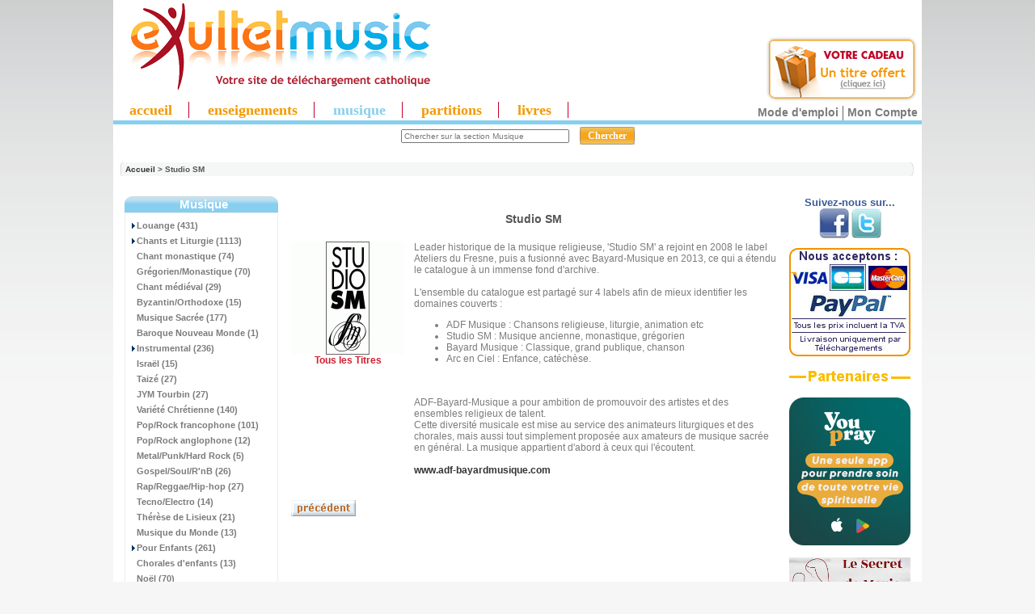

--- FILE ---
content_type: text/html
request_url: https://www.exultet.net/eshop/index.php?main_page=record_label_about&record_label_about_id=55
body_size: 40888
content:
<!DOCTYPE html PUBLIC "-//W3C//DTD XHTML 1.0 Transitional//EN" "https://www.w3.org/TR/xhtml1/DTD/xhtml1-transitional.dtd">
<html xmlns="https://www.w3.org/1999/xhtml" dir="ltr" lang="fr">
<head>
<!-- Mimic Internet Explorer 7 // fait bugger le player HTML5, et n'améliore pas l'affichage sur Microsoft Edge
  <meta http-equiv="X-UA-Compatible" content="IE=EmulateIE7">
 -->
 <!--[if IE]>
<meta http-equiv="X-UA-Compatible" content="IE=10" />
<![endif]-->

<meta http-equiv="Content-Type" content="text/html; charset=iso-8859-1" />

<title>Studio SM : Téléchargement de MP3 chrétiens,  - enseignements, conférences, musiques</title>



<script language="JavaScript">
<!--
//if (top != self) top.document.title = document.title;
self.name="sitecom";
if (top!=self) {
  top.location = self.location;
}
//-->
</script>


<meta name="keywords" content="eXultet Partenaires christianisme, spiritualité, religion catholique, louange, musique chrétienne, téléchargement musique chrétienne Studio SM" />
<meta name="description" content="Téléchargement de MP3 chrétiens : Studio SM - eXultet Partenaires christianisme, spiritualité, religion catholique, louange, musique chrétienne, téléchargement musique chrétienne" />
<meta http-equiv="imagetoolbar" content="no" />
<meta name="authors" content="eXultet.net" />
<meta name="generator" content="shopping cart program by Zen Cart&trade;, https://www.zen-cart.com" />

<base href="https://www.exultet.net/eshop/" />


<link rel="stylesheet" type="text/css" href="includes/templates/brushed steel/css/stylesheet.css?v=1767394405" /><link rel="stylesheet" type="text/css" href="includes/templates/brushed steel/css/stylesheet_betterCategories.css?v=1767394405" /><link rel="stylesheet" type="text/css" href="includes/templates/brushed steel/css/stylesheet_categories_menu.css?v=1767394405" /><link rel="stylesheet" type="text/css" href="includes/templates/brushed steel/css/stylesheet_news.css?v=1767394405" /><link rel="stylesheet" type="text/css" href="includes/templates/brushed steel/css/stylesheet_news_sidebox_scroller.css?v=1767394405" /><link rel="stylesheet" type="text/css" href="includes/templates/brushed steel/css/stylesheet_zentagcloud.css?v=1767394405" /><link rel="stylesheet" type="text/css" media="print" href="includes/templates/brushed steel/css/print_brushed steel.css" /><link rel="alternate" type="application/rss+xml" title="eXultet (tout)" href="https://www.exultet.net/eshop/rssexultet.php"><link rel="alternate" type="application/rss+xml" title="eXultet-Audio" href="https://www.exultet.net/eshop/rssexultetaudio.php"><link rel="alternate" type="application/rss+xml" title="eXultet-Musique" href="https://www.exultet.net/eshop/rssexultetmusic.php"><link rel="stylesheet" type="text/css" href="includes/templates/brushed steel/css/carousel_mus.css" />
<script type="text/javascript" src="includes/templates/brushed steel/jscript/mootools.js"></script>
<script type="text/javascript" src="includes/templates/brushed steel/jscript/icarousel.js"></script>

<script src="https://www.google-analytics.com/urchin.js" type="text/javascript">
</script>




<!-- Affichage du panier (haud droite des pages) -->
<link rel="stylesheet" type="text/css" href="balloontip.css" />
<script type="text/javascript" src="balloontip.js">
/***********************************************
* Rich HTML Balloon Tooltip- © Dynamic Drive DHTML code library (www.dynamicdrive.com)
* This notice MUST stay intact for legal use
* Visit Dynamic Drive at http://www.dynamicdrive.com/ for full source code
***********************************************/
</script>

<!-- Menü hier -->
<style type="text/css">
#ddimagetabs{ width:100%px; height:23px; border-bottom:5px solid #87cff0; text-align:left; padding-top:5px; }
#ddimagetabs a { text-decoration: none; font: bold 18px Trebuchet MS; /*tab font */ color:#F39900; width: 100px; /*width of tab image */ height: 15px; /*height of tab image */ border-right : 1px solid #c1002b; display: inline; margin-bottom:5px; text-align: left; padding:0px 20px 0px 20px; }
span.borderMenu { border-right:1px solid #D01E2F; height:10px; }
#ddimagetabs a:hover { color: #555555; color:#D01E2F; text-decoration: underline; }
#tabcontentcontainer { width:100%; height:1px; left:5px; }
.tabcontent { display:none; /* muss initiell so stehen, wird nacher vom javascript gewechselt */ font: bold 13px Arial; /*tab font */ color: #555555; /*font color */ color:#FAA61A; text-align: left; align: left; valign: bottom; left:5px; }
</style>


<script type="text/javascript">

/***********************************************
 * Ultimate Fade-In Slideshow (v1.5): © Dynamic Drive (http://www.dynamicdrive.com)
 * This notice MUST stay intact for legal use
 * Visit http://www.dynamicdrive.com/ for this script and 100s more.
 ***********************************************/

var fadeimagesL=new Array()fadeimagesL[0]=["images/banners/0526.jpg","index.php?main_page=product_music_info&products_id=7595&banclick=526","_self","Ecouter les extraits"]fadeimagesL[1]=["images/banners/0519.jpg","index.php?main_page=product_music_info&products_id=7101&banclick=519","_self","Ecouter les extraits"]fadeimagesL[2]=["images/banners/0517.jpg","index.php?main_page=product_music_info&products_id=6761&banclick=517","_self","Ecouter les extraits"]fadeimagesL[3]=["images/banners/0497.jpg","index.php?main_page=product_music_info&products_id=5694&banclick=497","_self","Ecouter les extraits"]var fadeimagesR=new Array()fadeimagesR[0]=["images/banners/0524.jpg","index.php?main_page=product_music_info&products_id=7590&banclick=524","_self","Ecouter les extraits"]fadeimagesR[1]=["images/banners/0501.jpg","index.php?main_page=product_music_info&products_id=6546&banclick=501","_self","Ecouter les extraits"]fadeimagesR[2]=["images/banners/0460.jpg","index.php?main_page=product_music_info&products_id=4053&banclick=460","_self","Ecouter les extraits"]fadeimagesR[3]=["images/banners/0454.jpg","index.php?main_page=index&cPath=50_434_487&banclick=454","_self","Ecouter l'extrait"]fadeimagesR[4]=["images/banners/0407.jpg","index.php?main_page=product_music_info&products_id=4481&banclick=407","_self","Ecouter les extraits"]var fadeimagesA=new Array()var fadeimagesB=new Array()var fadeimagesC=new Array()var fadeimagesD=new Array()var fadeimagesV=new Array()
</script>
<script type="text/javascript" src="./includes/templates/brushed steel/jscript/vitrines_javascript.js"></script>

         <link rel="stylesheet" type="text/css" href="./players/soundmanager/css/inlineplayer.css" />
         <link rel="stylesheet" type="text/css" href="./players/soundmanager/css/flashblock.css" />
         <script type="text/javascript" src="./players/soundmanager/script/soundmanager2-nodebug-jsmin.js"></script>
         <script type="text/javascript" src="./players/soundmanager/script/inlineplayer.js"></script>
<!-- fin player -->


</head>
<body id="recordlabelabout">
<div id="englobe">
   <script type="text/javascript" src="swfobject.js"></script>


    <table class="backheader" border="0" cellspacing="0" cellpadding="0">

          <tr><!-- All HEADER_ definitions in the columns below are defined in includes/languages/english.php //-->


  <!--         <td valign="middle">
            </td> -->

            <td>
            <td align="left">
            					 <a href="https://www.exultet.net" title="eXultet.net"><img src="exultet_music.gif" border="0" title="eXultet.net : louange, musique chrï¿½tienne,enseignements bibliques" alt="eXultet.net : louange, musique chrï¿½tienne,enseignements bibliques" style="margin-bottom:0px;"/><br /></a>
             	            </td>
            <td>
            <td align="left">
            <!-- <a href="https://exultet.net"><IMG SRC="https://exultet.net/slogan.gif" BORDER="0"></a> -->
            </td>

            <td>
            </td>
            <td>
            </td>
            <td>
               <table border="0" cellpadding="2" align="center" width="100">
                  <tr><td>  <!-- table to align right and create a margin around banner -->
                  <script type="text/javascript">
																		  if (fadeimagesD.length > 0) {
                       //new fadeshow(fadeimagesD, 245, 110, 0, 3000, 1)
																				}
                   </script>
                   <!-- <a href="https://www.exultet.net"><IMG SRC="exul7nn.gif" BORDER="0"></a> -->
                  </td></tr>
               </table>
            </td>


         <td align="right" valign="top" width="200">
              <div id="balloon1" class="balloonstyle"><table border="0" width="100%" cellspacing="0" cellpadding="2">
  <tr class="infoBoxHeading">
    <td class="infoBoxHeading"><b>Mon panier</b></td>
  </tr>
</table>
<table border="0" width="100%" cellspacing="0" cellpadding="2">
  <tr>
    <td class="infoBoxContent">&nbsp;</td>
  </tr>
</table>
</div>
            </td>



            </tr>

        <table border="0" width="100%" cellspacing="0" cellpadding="0" class="header">
            <tr>
            <td align="center" valign="middle" height="0px" width="100%" style="text-align:left">
            <!-- Menue einfï¿½gen -->

<!-- alte Fassung
<div id="ddimagetabs" >
<a href="./index.php?main_page=index&cPath=66" onclick="expandcontent('sc1', this)">  Enseignement</a> <a href="./index.php?main_page=index&cPath=67" onclick="expandcontent('sc2', this)">  Evï¿½nement</a> <a href="http://www.exultet.net/eshop/index.php?main_page=index&cPath=69" onclick="expandcontent('sc3', this)">Livre Audio</a><a href="http://www.exultet.net/eshop/index.php?main_page=index&cPath=68" onclick="expandcontent('sc4', this)">Musique</a> <a href="http://www.exultet.net/eshop/index.php?main_page=index&cPath=70" onclick="expandcontent('sc5', this)">Vidï¿½o</a><a href="http://www.exultet.net/eshop/index.php?main_page=phpBBindex" onclick="expandcontent('sc6', this)">Sï¿½lections</a><a href="http://www.exultet.net/eshop/index.php?main_page=webcalindex" onclick="expandcontent('sc7', this)">Agenda</a>
</div>
-->
<div style="text-align:right; margin-top:-66px; margin-top:0px!ie; margin-bottom:-5px; margin-right:5px;">
<a href="index.php?main_page=free_products" title="essayer gratuitement">
<img src="essai_gratuit.png" alt="essayez gratuitement" style="border:none;"/>
</a>
</div>
<div id="ddimagetabs" >
<a href="./"  class="princ_link"    >accueil</a>
<a href="./index.php?main_page=index&cPath=66"  class="princ_link"  title="Audio : Conférences, Témoignages, Prières (en MP3)">enseignements</a>
<a href="./index.php?main_page=index&cPath=68"  class="princ_link" style="color:#87cff0;" title="Albums musicaux en MP3">musique</a>
<a href="./index.php?main_page=index&cPath=50"  class="princ_link"  title="Partitions musicales - Sheets Music (en PDF)">partitions</a>
<a href="./index.php?main_page=index&cPath=59"  class="princ_link"  title="Audio-Livres (MP3) ou e-books (PDF et ePUB)">livres</a>
</div>

<!--
<form name="listmenu0"><table align="center" border="0" cellspacing="0" cellpadding="0"><tr><td align="left" height="0px"><FONT size="+1"><B>Voir tous les ...</B></FONT>&nbsp;<select name="firstlevel"></select>&nbsp;</td><td height="0px"><select name="secondlevel"></select>&nbsp;</td><td height="0px"><select name="thirdlevel"></select>&nbsp;</td><td align=right height="0px"><input type="button" value="Afficher" onclick="goListGroup(document.listmenu0.firstlevel, document.listmenu0.secondlevel, document.listmenu0.thirdlevel)"></td></tr></table></form>'
-->


<!-- <form name="listmenu0"><span class="SelectMenu">Voir tous les ...</span>&nbsp;<select name="firstlevel"></select>&nbsp;<select name="secondlevel"></select>&nbsp;<select name="thirdlevel"></select>&nbsp;<input type="button" value="Afficher" onclick="goListGroup(document.listmenu0.firstlevel, document.listmenu0.secondlevel, document.listmenu0.thirdlevel)"></form>-->

<script language="JavaScript" type="text/JavaScript">
<!--
//initListGroup('chainedmenu', document.listmenu0.firstlevel, document.listmenu0.secondlevel, document.listmenu0.thirdlevel);
//-->
</script>

<!-- <br style="clear:left" /> -->


            </td>

           </tr>
           <tr>
            <td align="center" valign="center" width="17%"><div><div id="search" align="center"><form name="quick_find" action="https://www.exultet.net/eshop/index.php?main_page=advanced_search_result" method="get"><input type="hidden" name="main_page" value="advanced_search_result" /><input type="hidden" name="search_in_description" value="1" /><input type="hidden" name="categories_id" value="68" /><input type="hidden" name="inc_subcat" value="1" /><input type="text" name="keyword" value="Chercher sur la section Musique" size="6" maxlength="30" class="saisie_search"  title="Vous pouvez taper ici le nom d'un Orateur, une partie d'un Titre, une Référence, un mot clef comme 'Pardon', etc..." onFocus="javascript:this.value=''" />&nbsp;<input type="submit" value="Chercher" class="btn_search"/></form><div class="lien_connexe"><a href="https://www.exultet.net/eshop/index.php?main_page=faq&amp;zenid=c8e799167c1b58ca37c5cef3103899fe" title="Comment utiliser les services de ce site ?" class="modemploi">Mode d'emploi</a><a href="https://www.exultet.net/eshop/index.php?main_page=account&amp;zenid=c8e799167c1b58ca37c5cef3103899fe" title="Mon compte">Mon Compte</a></div></div><div id="breadcrump_new"><a href="https://www.exultet.net/eshop/index.php?main_page=index&amp;zenid=c8e799167c1b58ca37c5cef3103899fe">Accueil</a>&nbsp;>&nbsp;Studio SM</div></div>
	
</td>

            <!-- <td align="right" width="6%"><div><a href="https://www.exultet.net/eshop/index.php?main_page=record_label_about&amp;record_label_about_id=55&amp;language=fr&amp;zenid=c8e799167c1b58ca37c5cef3103899fe"><img src="includes/languages/french/images/icon.gif" border="0" alt="French" title=" French " width="24" height="15" /></a>&nbsp;&nbsp;<a href="https://www.exultet.net/eshop/index.php?main_page=record_label_about&amp;record_label_about_id=55&amp;language=en&amp;zenid=c8e799167c1b58ca37c5cef3103899fe"><img src="includes/languages/english/images/icon.gif" border="0" alt="English" title=" English " width="24" height="15" /></a>&nbsp;&nbsp;<a href="https://www.exultet.net/eshop/index.php?main_page=record_label_about&amp;record_label_about_id=55&amp;language=de&amp;zenid=c8e799167c1b58ca37c5cef3103899fe"><img src="includes/languages/german/images/icon.gif" border="0" alt="German" title=" German " /></a>&nbsp;&nbsp;<a href="https://www.exultet.net/eshop/index.php?main_page=record_label_about&amp;record_label_about_id=55&amp;language=pl&amp;zenid=c8e799167c1b58ca37c5cef3103899fe"><img src="includes/languages/polish/images/icon.gif" border="0" alt="Polish" title=" Polish " /></a>&nbsp;&nbsp;<a href="https://www.exultet.net/eshop/index.php?main_page=record_label_about&amp;record_label_about_id=55&amp;language=es&amp;zenid=c8e799167c1b58ca37c5cef3103899fe"><img src="includes/languages/spanish/images/icon.gif" border="0" alt="Spanisch" title=" Spanisch " /></a>&nbsp;&nbsp;<a href="https://www.exultet.net/eshop/index.php?main_page=record_label_about&amp;record_label_about_id=55&amp;language=it&amp;zenid=c8e799167c1b58ca37c5cef3103899fe"><img src="includes/languages/italian/images/icon.gif" border="0" alt="Italian" title=" Italian " /></a>&nbsp;&nbsp;</div></div>
	
</td> -->

           </tr>
          <tr>
          <td align="left" valign="bottom" width="100%" colspan="3" height="0px"> <!-- war 23px mit Untermenue -->
<DIV id="tabcontentcontainer">

<div id="sc1" class="tabcontent">
</div>

<div id="sc2" class="tabcontent">
</div>

<div id="sc3" class="tabcontent">
</div>

<div id="sc4" class="tabcontent">
</div>

<div id="sc5" class="tabcontent">
</div>

<!--
<div id="sc6" class="tabcontent">
<a href="http://www.exultet.net/eshop/index.php?main_page=webcalindex">&nbsp; Mois actuel</a>   <a href="http://www.exultet.net/eshop/index.php?main_page=nextcalindex">&nbsp; Upcoming events</a>   <a href="http://www.exultet.net/eshop/index.php?main_page=searchcalindex">&nbsp; Rechercher lï¿½Agenda</a>
</div>
-->

<div id="sc6" class="tabcontent">
</div>


<div id="sc7" class="tabcontent">
</div>

</DIV>
          </td>
          </tr>
        </table>

       <!--  <table border="0" cellspacing="0" cellpadding="0" class="headerNavigation" width="100%">
          <tr>

            <td align="left" class="headerNavigation" width="55%">
              <a href="https://www.exultet.net/eshop/index.php?main_page=index&amp;zenid=c8e799167c1b58ca37c5cef3103899fe">&nbsp;Accueil</a></STRONG>&nbsp;-
              <a href="https://www.exultet.net/eshop/index.php?main_page=contact_us&amp;zenid=c8e799167c1b58ca37c5cef3103899fe" >Nous Contacter</a>&nbsp;-
              <a href="./index.php?main_page=legal_notice" >Mentions L&eacute;gales</a>&nbsp;-
              <a href="./index.php?main_page=record_companys_about&record_companys_about_id=5" >Qui sommes-nous?</a>
              </td>
              <td class="headerNavigation" align="middle" width="20%">
                            </td>
              <td align="right" class="headerNavigation" width="25%">
              <a href="https://www.exultet.net/eshop/index.php?main_page=account&amp;zenid=c8e799167c1b58ca37c5cef3103899fe">Mon Compte&nbsp;</a>
            </td>

            <td align="right" >
            </td>
          </tr>
        </table>-->

<table border="0" cellspacing="0" cellpadding="0" class="main_page">
  <tr>

 <td valign="top" class="column_left"><table border="0" width="150px" cellspacing="0" cellpadding="0" class="column_left"><tr><td>

<style>
  .draw-box1 { border-collapse:collapse; }
  .box-header1 {
     background-image: url("includes/templates/brushed steel/images/block_bleu_02.gif");
     background-repeat: repeat-x;
     border-radius: 9px 9px 0 0 ;
  }

</style>
<!--// bof: categories //-->

<table border="0" cellpadding="0" cellspacing="0" width="100px" class="bluestripsideBox drawbox1">
  <tr>
    <td class="box-header1 sideBoxHeading">Musique</td>
  </tr>
  <tr>
    <td width="100%" height="100%" class="sideBoxContent"><div class="boxText">      <div class="betterCategories"><a class="category-subs" href="https://www.exultet.net/eshop/index.php?main_page=index&amp;cPath=145&amp;zenid=c8e799167c1b58ca37c5cef3103899fe"><img src="includes/templates/brushed steel/images/cat_pointer_right.gif" border="0" alt="" width="9" height="7" />Louange&nbsp;(431)</a></div>      <div class="betterCategories"><a class="category-subs" href="https://www.exultet.net/eshop/index.php?main_page=index&amp;cPath=165&amp;zenid=c8e799167c1b58ca37c5cef3103899fe"><img src="includes/templates/brushed steel/images/cat_pointer_right.gif" border="0" alt="" width="9" height="7" />Chants et Liturgie&nbsp;(1113)</a></div>      <div class="betterCategories"><a class="category-products" href="https://www.exultet.net/eshop/index.php?main_page=index&amp;cPath=671&amp;zenid=c8e799167c1b58ca37c5cef3103899fe"><img src="includes/templates/brushed steel/images/cat_no_sub.gif" border="0" alt="" width="9" height="7" />Chant monastique&nbsp;(74)</a></div>      <div class="betterCategories"><a class="category-products" href="https://www.exultet.net/eshop/index.php?main_page=index&amp;cPath=287&amp;zenid=c8e799167c1b58ca37c5cef3103899fe"><img src="includes/templates/brushed steel/images/cat_no_sub.gif" border="0" alt="" width="9" height="7" />Grégorien/Monastique&nbsp;(70)</a></div>      <div class="betterCategories"><a class="category-products" href="https://www.exultet.net/eshop/index.php?main_page=index&amp;cPath=602&amp;zenid=c8e799167c1b58ca37c5cef3103899fe"><img src="includes/templates/brushed steel/images/cat_no_sub.gif" border="0" alt="" width="9" height="7" />Chant médiéval&nbsp;(29)</a></div>      <div class="betterCategories"><a class="category-products" href="https://www.exultet.net/eshop/index.php?main_page=index&amp;cPath=288&amp;zenid=c8e799167c1b58ca37c5cef3103899fe"><img src="includes/templates/brushed steel/images/cat_no_sub.gif" border="0" alt="" width="9" height="7" />Byzantin/Orthodoxe&nbsp;(15)</a></div>      <div class="betterCategories"><a class="category-products" href="https://www.exultet.net/eshop/index.php?main_page=index&amp;cPath=149&amp;zenid=c8e799167c1b58ca37c5cef3103899fe"><img src="includes/templates/brushed steel/images/cat_no_sub.gif" border="0" alt="" width="9" height="7" />Musique Sacrée&nbsp;(177)</a></div>      <div class="betterCategories"><a class="category-products" href="https://www.exultet.net/eshop/index.php?main_page=index&amp;cPath=392&amp;zenid=c8e799167c1b58ca37c5cef3103899fe"><img src="includes/templates/brushed steel/images/cat_no_sub.gif" border="0" alt="" width="9" height="7" />Baroque Nouveau Monde&nbsp;(1)</a></div>      <div class="betterCategories"><a class="category-subs" href="https://www.exultet.net/eshop/index.php?main_page=index&amp;cPath=151&amp;zenid=c8e799167c1b58ca37c5cef3103899fe"><img src="includes/templates/brushed steel/images/cat_pointer_right.gif" border="0" alt="" width="9" height="7" />Instrumental&nbsp;(236)</a></div>      <div class="betterCategories"><a class="category-products" href="https://www.exultet.net/eshop/index.php?main_page=index&amp;cPath=196&amp;zenid=c8e799167c1b58ca37c5cef3103899fe"><img src="includes/templates/brushed steel/images/cat_no_sub.gif" border="0" alt="" width="9" height="7" />Israël&nbsp;(15)</a></div>      <div class="betterCategories"><a class="category-products" href="https://www.exultet.net/eshop/index.php?main_page=index&amp;cPath=377&amp;zenid=c8e799167c1b58ca37c5cef3103899fe"><img src="includes/templates/brushed steel/images/cat_no_sub.gif" border="0" alt="" width="9" height="7" />Taizé&nbsp;(27)</a></div>      <div class="betterCategories"><a class="category-products" href="https://www.exultet.net/eshop/index.php?main_page=index&amp;cPath=699&amp;zenid=c8e799167c1b58ca37c5cef3103899fe"><img src="includes/templates/brushed steel/images/cat_no_sub.gif" border="0" alt="" width="9" height="7" />JYM Tourbin&nbsp;(27)</a></div>      <div class="betterCategories"><a class="category-products" href="https://www.exultet.net/eshop/index.php?main_page=index&amp;cPath=168&amp;zenid=c8e799167c1b58ca37c5cef3103899fe"><img src="includes/templates/brushed steel/images/cat_no_sub.gif" border="0" alt="" width="9" height="7" />Variété Chrétienne&nbsp;(140)</a></div>      <div class="betterCategories"><a class="category-products" href="https://www.exultet.net/eshop/index.php?main_page=index&amp;cPath=194&amp;zenid=c8e799167c1b58ca37c5cef3103899fe"><img src="includes/templates/brushed steel/images/cat_no_sub.gif" border="0" alt="" width="9" height="7" />Pop/Rock francophone&nbsp;(101)</a></div>      <div class="betterCategories"><a class="category-products" href="https://www.exultet.net/eshop/index.php?main_page=index&amp;cPath=303&amp;zenid=c8e799167c1b58ca37c5cef3103899fe"><img src="includes/templates/brushed steel/images/cat_no_sub.gif" border="0" alt="" width="9" height="7" />Pop/Rock anglophone&nbsp;(12)</a></div>      <div class="betterCategories"><a class="category-products" href="https://www.exultet.net/eshop/index.php?main_page=index&amp;cPath=298&amp;zenid=c8e799167c1b58ca37c5cef3103899fe"><img src="includes/templates/brushed steel/images/cat_no_sub.gif" border="0" alt="" width="9" height="7" />Metal/Punk/Hard Rock&nbsp;(5)</a></div>      <div class="betterCategories"><a class="category-products" href="https://www.exultet.net/eshop/index.php?main_page=index&amp;cPath=267&amp;zenid=c8e799167c1b58ca37c5cef3103899fe"><img src="includes/templates/brushed steel/images/cat_no_sub.gif" border="0" alt="" width="9" height="7" />Gospel/Soul/R'nB&nbsp;(26)</a></div>      <div class="betterCategories"><a class="category-products" href="https://www.exultet.net/eshop/index.php?main_page=index&amp;cPath=195&amp;zenid=c8e799167c1b58ca37c5cef3103899fe"><img src="includes/templates/brushed steel/images/cat_no_sub.gif" border="0" alt="" width="9" height="7" />Rap/Reggae/Hip-hop&nbsp;(27)</a></div>      <div class="betterCategories"><a class="category-products" href="https://www.exultet.net/eshop/index.php?main_page=index&amp;cPath=492&amp;zenid=c8e799167c1b58ca37c5cef3103899fe"><img src="includes/templates/brushed steel/images/cat_no_sub.gif" border="0" alt="" width="9" height="7" />Tecno/Electro&nbsp;(14)</a></div>      <div class="betterCategories"><a class="category-products" href="https://www.exultet.net/eshop/index.php?main_page=index&amp;cPath=604&amp;zenid=c8e799167c1b58ca37c5cef3103899fe"><img src="includes/templates/brushed steel/images/cat_no_sub.gif" border="0" alt="" width="9" height="7" />Thérèse de Lisieux&nbsp;(21)</a></div>      <div class="betterCategories"><a class="category-products" href="https://www.exultet.net/eshop/index.php?main_page=index&amp;cPath=278&amp;zenid=c8e799167c1b58ca37c5cef3103899fe"><img src="includes/templates/brushed steel/images/cat_no_sub.gif" border="0" alt="" width="9" height="7" />Musique du Monde&nbsp;(13)</a></div>      <div class="betterCategories"><a class="category-subs" href="https://www.exultet.net/eshop/index.php?main_page=index&amp;cPath=495&amp;zenid=c8e799167c1b58ca37c5cef3103899fe"><img src="includes/templates/brushed steel/images/cat_pointer_right.gif" border="0" alt="" width="9" height="7" />Pour Enfants&nbsp;(261)</a></div>      <div class="betterCategories"><a class="category-products" href="https://www.exultet.net/eshop/index.php?main_page=index&amp;cPath=393&amp;zenid=c8e799167c1b58ca37c5cef3103899fe"><img src="includes/templates/brushed steel/images/cat_no_sub.gif" border="0" alt="" width="9" height="7" />Chorales d'enfants&nbsp;(13)</a></div>      <div class="betterCategories"><a class="category-products" href="https://www.exultet.net/eshop/index.php?main_page=index&amp;cPath=197&amp;zenid=c8e799167c1b58ca37c5cef3103899fe"><img src="includes/templates/brushed steel/images/cat_no_sub.gif" border="0" alt="" width="9" height="7" />Noël&nbsp;(70)</a></div>      <div class="betterCategories"><a class="category-products" href="https://www.exultet.net/eshop/index.php?main_page=index&amp;cPath=305&amp;zenid=c8e799167c1b58ca37c5cef3103899fe"><img src="includes/templates/brushed steel/images/cat_no_sub.gif" border="0" alt="" width="9" height="7" />In English&nbsp;(5)</a></div>      <div class="betterCategories"><a class="category-products" href="https://www.exultet.net/eshop/index.php?main_page=index&amp;cPath=600&amp;zenid=c8e799167c1b58ca37c5cef3103899fe"><img src="includes/templates/brushed steel/images/cat_no_sub.gif" border="0" alt="" width="9" height="7" />Bayard Musique&nbsp;(119)</a></div>      <div class="betterCategories"><a class="category-products" href="https://www.exultet.net/eshop/index.php?main_page=index&amp;cPath=493&amp;zenid=c8e799167c1b58ca37c5cef3103899fe"><img src="includes/templates/brushed steel/images/cat_no_sub.gif" border="0" alt="" width="9" height="7" />Comédies Musicales&nbsp;(11)</a></div>      <div class="betterCategories"><a class="category-products" href="https://www.exultet.net/eshop/index.php?main_page=index&amp;cPath=494&amp;zenid=c8e799167c1b58ca37c5cef3103899fe"><img src="includes/templates/brushed steel/images/cat_no_sub.gif" border="0" alt="" width="9" height="7" />BO Films</a></div>      <div class="betterCategories"><a class="category-products" href="https://www.exultet.net/eshop/index.php?main_page=index&amp;cPath=490&amp;zenid=c8e799167c1b58ca37c5cef3103899fe"><img src="includes/templates/brushed steel/images/cat_no_sub.gif" border="0" alt="" width="9" height="7" />Contes/Poésie&nbsp;(14)</a></div>      <div class="betterCategories"><a class="category-products" href="https://www.exultet.net/eshop/index.php?main_page=index&amp;cPath=501&amp;zenid=c8e799167c1b58ca37c5cef3103899fe"><img src="includes/templates/brushed steel/images/cat_no_sub.gif" border="0" alt="" width="9" height="7" />Spiritualité/Prière&nbsp;(53)</a></div><div class="betterCategories"><a class="category-links" href="https://www.exultet.net/eshop/index.php?main_page=artists_all&amp;zenid=c8e799167c1b58ca37c5cef3103899fe">Tous les artistes / chanteurs</a></div><div class="betterCategories"><a class="category-links" href="https://www.exultet.net/eshop/index.php?main_page=record_label_all&amp;zenid=c8e799167c1b58ca37c5cef3103899fe">Toutes les maisons de disque</a></div><div class="betterCategories"><a class="category-links" href="https://www.exultet.net/eshop/index.php?main_page=products_new&amp;zenid=c8e799167c1b58ca37c5cef3103899fe?catLimit=music">Nouveaut&eacute;s...</a></div><div class="betterCategories"><a class="category-links" href="https://www.exultet.net/eshop/index.php?main_page=products_all&amp;zenid=c8e799167c1b58ca37c5cef3103899fe?catLimit=music">Tous les Titres</a></div></div></td>
  </tr>
</table>

<!--// eof: categories //-->
<table width="100px" border="0" cellspacing="0" cellpadding="0" class="column_box_spacer_left">
  <tr class="column_box_spacer_left">
    <td class="column_box_spacer_left"></td>
  </tr>
</table>
<style>
  .draw-box1 { border-collapse:collapse; }
  .box-header1 {
     background-image: url("includes/templates/brushed steel/images/block_bleu_02.gif");
     background-repeat: repeat-x;
     border-radius: 9px 9px 0 0 ;
  }

</style>
<!--// bof: makeadonation //-->

<table border="0" cellpadding="0" cellspacing="0" width="100px" class="bluestripsideBox drawbox1">
  <tr>
    <td class="box-header1 sideBoxHeading">Mon eXultet</td>
  </tr>
  <tr>
    <td width="100%" height="100%" class="sideBoxContent"><div class="boxText"><div class="link_menu"><a href="https://www.exultet.net/eshop/index.php?main_page=account&amp;zenid=c8e799167c1b58ca37c5cef3103899fe">Mon Compte&nbsp;</a></div><div class="link_menu"><a href="./index.php?main_page=record_companys_about&record_companys_about_id=5">Qui sommes-nous?</a></div><div class="link_menu"><a href="https://www.exultet.net/eshop/index.php?main_page=contact_us&amp;zenid=c8e799167c1b58ca37c5cef3103899fe">Nous Contacter</a></div><div class="link_menu"><a href="https://www.exultet.net/eshop/index.php?main_page=make_a_donation&amp;zenid=c8e799167c1b58ca37c5cef3103899fe">Nous aider</a></div><div class="link_menu"><a href="./pages-tell_a_friend_about_site/index.html"> Informer un ami</a></div><input type="hidden" name="main_page" value="tell_a_friend" /></div></td>
  </tr>
</table>

<!--// eof: makeadonation //-->
<table width="100px" border="0" cellspacing="0" cellpadding="0" class="column_box_spacer_left">
  <tr class="column_box_spacer_left">
    <td class="column_box_spacer_left"></td>
  </tr>
</table>

    </td></tr>
    
      
   <tr><td>
    <div style="text-align:center; margin-top:10px;">
<a href="index.php?main_page=free_products" title="essayer gratuitement"/>
<img src="essai_gratuit.png" alt="essayez gratuitement" style="border:none;"/>
</div>
    </td></tr>
    </table></td>
    <td valign="top" class="center_column" width="100%">
<table  width="100%" border="0" cellspacing="8" cellpadding="2">
  <!-- <tr>
    <td class="breadCrumb" colspan="2"><a href="https://www.exultet.net/eshop/index.php?main_page=index&amp;zenid=c8e799167c1b58ca37c5cef3103899fe">Accueil</a>&nbsp;>&nbsp;Studio SM</td>
  </tr>-->
  <tr>
    <td class="pageHeading" align="center" colspan="2"><h1>Studio SM</h1></td>
  </tr>
  <tr>
<td class="infoBox_red" valign="top" nowrap="nowrap"><div align="center"><img src="images/label/55.gif" border="0" alt="Studio SM" title=" Studio SM " width="140" height="140" /></div><div align="center"><a href="https://www.exultet.net/eshop/index.php?main_page=index&amp;typefilter=record_label&amp;record_label_id=55&amp;zenid=c8e799167c1b58ca37c5cef3103899fe">Tous les Titres</a></div></td><td class="infoBox" width="100%">Leader historique de la musique religieuse, 'Studio SM' a rejoint en 2008 le label Ateliers du Fresne, puis a fusionné avec Bayard-Musique en 2013, ce qui a étendu le catalogue à un immense fond d'archive. <br />
<br />
L'ensemble du catalogue est partagé sur 4 labels afin de mieux identifier les domaines couverts :<br />
<ul><li>ADF Musique : Chansons religieuse, liturgie, animation etc</li><li>Studio SM : Musique ancienne, monastique, grégorien</li><li>Bayard Musique : Classique, grand publique, chanson</li><li>Arc en Ciel : Enfance, catéchèse.</li></ul><br />
<br />
ADF-Bayard-Musique a pour ambition de promouvoir des artistes et des ensembles religieux de talent. <br />
Cette diversité musicale est mise au service des animateurs liturgiques et des chorales, mais aussi tout simplement proposée aux amateurs de musique sacrée en général. La musique appartient d'abord à ceux qui l'écoutent. <br />
<br />
<a href="http://www.adf-bayardmusique.com/" target="_blank">www.adf-bayardmusique.com</a></td>  </tr>
  <tr>
    <td class="main" colspan="2"><br /><a href="javascript:history.go(-1)"> <img src="includes/templates/brushed steel/buttons/french/button_back.gif" border="0" alt="Retour" title=" Retour " width="80" height="20" /></a></td>
  </tr>
</table>
   
    
    </td>
  <td valign="top" class="column_right"><table border="0" width="150px" cellspacing="0" cellpadding="0" class="column_right"><tr><td>


<!-- AddThis Button BEGIN -->
<div style="margin-bottom:9px;text-align:center;">
<a href="https://www.facebook.com/exultet.net" target="_blank" style="font-family:'lucida grande',tahoma,verdana,arial,sans-serif;color:#3B5998;cursor:pointer;text-decoration:none;font-size:13px;">Suivez-nous sur...</a><br />
<a href="https://www.facebook.com/exultet.net" target="_blank" title="Suivez-nous sur facebook">
<img src="fblogo.jpg" alt="Suivez-nous sur facebook" style="border:none;"/></a>
<a href="https://twitter.com/#!/exultetNET" target="_blank" title="Suivez-nous sur twitter">
<img src="twlogo.jpg" alt="Suivez-nous sur twitter" style="border:none;"/></a>
</div>
<!--
<div style="margin-bottom:10px">
<div class="addthis_toolbox addthis_default_style ">
<a class="addthis_button_facebook_like" fb:like:layout="button_count" fb:like:href="http://www.facebook.com/exultet.net" ></a>
</div>
<script type="text/javascript">var addthis_config = {"data_track_clickback":true, ui_click:true};</script>
<script type="text/javascript">
document.write( '<scr'+'ipt type="text/javascript" src="' );
if( document.location.toString().indexOf( 'https://' ) != -1 ) {
document.write( 'https://' );
} else {
document.write( 'http://' );
}
document.write( 's7.addthis.com/js/250/addthis_widget.js#pubid=ra-4df0cd9b5db2ec5d"><\/scr'+'ipt>' );
</script>
</div>
-->
<!-- AddThis Button END -->
<!--
<iframe src="http://www.facebook.com/plugins/likebox.php?href=http%3A%2F%2Fwww.facebook.com%2Fexultet.net&amp;width=160&amp;colorscheme=light&amp;show_faces=false&amp;border_color&amp;stream=false&amp;header=false&amp;height=115" scrolling="no" frameborder="0" style="border:none; overflow:hidden; width:160px; height:115px;" allowTransparency="true"></iframe>
-->

  
<!--// bof: bannerboxall //-->

<!-- <table border="0" cellpadding="0" cellspacing="0" width="0px" class="bluestripsideBox">
  <tr>
    <td><img src="includes/templates/brushed steel/images/block_best_seller_01.gif" border="0" alt="" width="8" height="22" /></td>
    <td width="100%" height="22" background="includes/templates/brushed steel/images/block_best_seller_02.gif"><div class="sideBoxHeading">PUB</div></td>
    <td><img src="includes/templates/brushed steel/images/block_best_seller_03.gif" border="0" alt="" width="8" height="22" /></td>
  </tr>
  <tr>
    <td colspan="3" width="100%" height="100%" class="sideBoxContent"><div class="boxText">-->
    
    <div class="pubRight"><a href="index.php?main_page=faq&qid=18&banclick=432" title="Modes de paiements acceptés sur ce site" target="_self"><img src="images/banners/0432.jpg" alt="Modes de paiements acceptés sur ce site" border="0" width="150"></a></div><div class="pubRight"><a href="#?banclick=529" title="Ecouter l'extrait" target="_self"><img src="images/banners/0529.jpg" alt="Ecouter l'extrait" border="0" width="150"></a></div><div class="pubRight"><a href="pub_redirect.php?banclick=554" title="Créé par Timothée, co-fondateur qu'eXultet" target="_blank"><img src="images/banners/0554.jpg" alt="Créé par Timothée, co-fondateur qu'eXultet" border="0" width="150"></a></div><div class="pubRight"><a href="pub_redirect.php?banclick=553" title="Blog pour femmes chrétiennes" target="_blank"><img src="images/banners/0553.jpg" alt="Blog pour femmes chrétiennes" border="0" width="150"></a></div><div class="pubRight"><a href="pub_redirect.php?banclick=133" title="Voir le flux RSS (et éventuellement s'y abonner)" target="_blank"><img src="media/bonus_files/rssexultet.jpg" alt="Voir le flux RSS (et éventuellement s'y abonner)" border="0" width="150"></a></div>    
    
   <!--  </div></td>
  </tr>
<tr>
    <td><img src="includes/templates/brushed steel/images/block_left_05.gif" border="0" alt="" width="11" height="7" /></td>
    <td width="100%"><img src="includes/templates/brushed steel/images/block_left_06.gif" border="0" alt="" width="165" height="7" /></td>
    <td><img src="includes/templates/brushed steel/images/block_left_07.gif" border="0" alt="" width="11" height="7" /></td>
  </tr>
</table>-->

<!--// eof: bannerboxall //-->
<table width="0px" border="0" cellspacing="0" cellpadding="0" class="column_box_spacer_right">
  <tr class="column_box_spacer_right">
    <td class="column_box_spacer_right"></td>
  </tr>
</table>
    </td></tr></table></td>
  </tr>
</table>
   <table border="0" width="100%" cellspacing="0" cellpadding="0">
      <tr class="footertop">
         <!-- <td class="footertop" align="center">&nbsp;|&nbsp;<a href="./blog/">Blog</a>&nbsp;|&nbsp;<a href="https://www.exultet.net/eshop/index.php?main_page=legal_notice&amp;zenid=c8e799167c1b58ca37c5cef3103899fe">Mentions L&eacute;gales</a>&nbsp;|&nbsp;<a href="https://www.exultet.net/eshop/index.php?main_page=privacy&amp;zenid=c8e799167c1b58ca37c5cef3103899fe">S&eacute;curit&eacute; et Confidentialit&eacute;</a>&nbsp;|&nbsp;<a href="https://www.exultet.net/eshop/index.php?main_page=conditions&amp;zenid=c8e799167c1b58ca37c5cef3103899fe">Conditions G&eacute;n&eacute;rales</a>&nbsp;|&nbsp;<a href="https://www.exultet.net/eshop/index.php?main_page=contact_us&amp;zenid=c8e799167c1b58ca37c5cef3103899fe">Nous Contacter</a>&nbsp;|&nbsp;<a href="https://www.exultet.net/eshop/index.php?main_page=site_map&amp;zenid=c8e799167c1b58ca37c5cef3103899fe">Plan du Site</a>&nbsp;|&nbsp;<a href="https://www.exultet.net/eshop/index.php?main_page=faq&amp;zenid=c8e799167c1b58ca37c5cef3103899fe">Foire Aux Questions</a>&nbsp;|&nbsp;<a href="https://www.exultet.net/eshop/index.php?main_page=make_a_donation&amp;zenid=c8e799167c1b58ca37c5cef3103899fe">Faire un don</a>&nbsp;|&nbsp;<a href="https://www.exultet.net/eshop/index.php?main_page=links&amp;zenid=c8e799167c1b58ca37c5cef3103899fe">Liens</a>&nbsp;|&nbsp;<a href="https://www.exultet.net/eshop/index.php?main_page=liens&amp;zenid=c8e799167c1b58ca37c5cef3103899fe">Liens préférés</a>&nbsp;|&nbsp;</td>  -->
         <td class="footertop" align="center">&nbsp;|&nbsp;<a href="https://www.exultet.net/eshop/index.php?main_page=legal_notice&amp;zenid=c8e799167c1b58ca37c5cef3103899fe">Mentions L&eacute;gales</a>&nbsp;|&nbsp;<a href="https://www.exultet.net/eshop/index.php?main_page=privacy&amp;zenid=c8e799167c1b58ca37c5cef3103899fe">S&eacute;curit&eacute; et Confidentialit&eacute;</a>&nbsp;|&nbsp;<a href="https://www.exultet.net/eshop/index.php?main_page=conditions&amp;zenid=c8e799167c1b58ca37c5cef3103899fe">Conditions G&eacute;n&eacute;rales</a>&nbsp;|&nbsp;<a href="https://www.exultet.net/eshop/index.php?main_page=contact_us&amp;zenid=c8e799167c1b58ca37c5cef3103899fe">Nous Contacter</a>&nbsp;|&nbsp;<a href="https://www.exultet.net/eshop/index.php?main_page=site_map&amp;zenid=c8e799167c1b58ca37c5cef3103899fe">Plan du Site</a>&nbsp;|&nbsp;<a href="https://www.exultet.net/eshop/index.php?main_page=faq&amp;zenid=c8e799167c1b58ca37c5cef3103899fe">Foire Aux Questions</a>&nbsp;|&nbsp;<a href="https://www.exultet.net/eshop/index.php?main_page=make_a_donation&amp;zenid=c8e799167c1b58ca37c5cef3103899fe">Faire un don</a>&nbsp;|&nbsp;<a href="https://www.exultet.net/eshop/index.php?main_page=links&amp;zenid=c8e799167c1b58ca37c5cef3103899fe">Liens</a>&nbsp;|&nbsp;<a href="https://www.exultet.net/eshop/index.php?main_page=liens&amp;zenid=c8e799167c1b58ca37c5cef3103899fe">Liens préférés</a>&nbsp;|&nbsp;</td>
      </tr>
   </table>
   <table border="0" width="100%" cellspacing="0" cellpadding="0" class="footer">
                  <tr>
         <td class="footerbottom">Copyright &copy; 2006-2026 <a href="../" target="_blank">www.eXultet.net</a></td>
      </tr>
   </table>
   </td></tr>
         
<script language="JavaScript" type="text/javascript" src="includes/wz_tooltip.js"></script>

</table>
<script type="text/javascript">
   _uacct = "UA-552894-1";
   urchinTracker();
</script>

</div>
</body>
</html>


--- FILE ---
content_type: text/css
request_url: https://www.exultet.net/eshop/includes/templates/brushed%20steel/css/stylesheet.css?v=1767394405
body_size: 24763
content:
/*
//
// +----------------------------------------------------------------------+
// |zen-cart Open Source E-commerce                                       |
// +----------------------------------------------------------------------+
// | Copyright (c) 2003 The zen-cart developers                           |
// |                                                                      |
// | http://www.zen-cart.com/index.php                                    |
// |                                                                      |
// | Portions Copyright (c) 2003 osCommerce                               |
// +----------------------------------------------------------------------+
// | This source file is subject to version 2.0 of the GPL license,       |
// | that is bundled with this package in the file LICENSE, and is        |
// | available through the world-wide-web at the following url:           |
// | http://www.zen-cart.com/license/2_0.txt.                             |
// | If you did not receive a copy of the zen-cart license and are unable |
// | to obtain it through the world-wide-web, please send a note to       |
// | license@zen-cart.com so we can mail you a copy immediately.          |
// +----------------------------------------------------------------------+
// $Id: stylesheet.css,v 1.2 2004/01/13 17:16:33 wilt Exp $
// MODIF Sven: Brushed-Steel...
*/


table { 
   border:none;  /* Pour google chrome ! */
}

BODY {
	background-color: #ffffff;
	color: #000000;
	text-align:center;
	margin-bottom: 10px;
	background:#f6f6f6 url(../images/bg_body.gif) repeat-x;
	padding: 0px;
    font-size: 12px;
    font-family: Trebuchet MS, Verdana, Arial, sans-serif;
}

SPAN.category-subheadings {
  font-weight: normal;
  font-size: x-small;
}


TABLE.wimpyback {
      width: 100%;
	  background-color: #CCCCCC;
      background-image: url(../images/header_bg1.gif);
      background-repeat: repeat-x;
	  color: #CCCCCC;
}


#englobe{
	width:1000px;
	width:1020px!ie;
	/*width:100%;*/
	text-align:left;
	margin-left:auto;
	margin-right:auto;
	background-color:#ffffff;
	margin-top:-10px!important;
}
.centershop {
	padding: 0px;
	margin: 0px auto;
	position: relative;
	text-align: left;
	width: 100% !important;
}

TD.main, P.main {
  font-size: 12px;
  line-height: 1.5;
}
td.main li{
	margin-left:20px;
}

TD.mainn, P.mainn {
  font-size: 13px;
 font-family: Trebuchet MS, Verdana, Arial, sans-serif;
  line-height: 1.25;
  font-style: italic;
}


TD.choose {
  font-size: 14px;
 font-family: Trebuchet MS, Verdana, Arial, sans-serif;
   line-height: 1.25;
  font-style: bold;
  padding: 5px;
}


A {
  color: #333333;
  text-decoration: none;
  font-weight:bold;

}

A:hover {
  color: #5555555;
  text-decoration: underline;
  font-weight:bold;

}

FORM {
	display: inline;
}

/*HEADER CSS*/

TABLE.header {
  background: #ffffff;
  /* background-image: url(../images/header_bg1.gif);
  background-repeat: repeat-x; */
  width: 100% !important;
  background-color: #ffffff;
  vertical-align:bottom;
 /* border-right: 1px solid #000000;
  border-left: 1px solid #000000; */
 /* border-bottom: 1px solid #000000; */
}


TABLE.backheader {
  background: #ffffff;
  background-image: url(../images/backheader.gif);
  background-repeat: repeat-x;
  width: 100% !important;
  background-color: #ffffff;
 /* border-right: 1px solid #000000;
  border-left: 1px solid #000000; */
 /* border-bottom: 1px solid #000000; */
}


.centerboxfooter {
  background-repeat: repeat-x;
  background-image: url(../images/block_left_06.gif);
  vertical-align: middle;
  height: 25px;
}

.centerboxheading {
 background-color:#c1002b;
  background-image: url(../images/block_nouv_02.gif);
  background-repeat: repeat-x;
  height: 22px;
  vertical-align: middle;
  font-family: Trebuchet MS, Verdana, Arial, sans-serif;
  font-size: 14px;
  font-weight: bold;
  color:#ffffff;
}
.centerboxheading_purchased {
  background-repeat: repeat-x;
  height: 22px;
  vertical-align: middle;
  font-family: Trebuchet MS, Verdana, Arial, sans-serif;
  font-size: 14px;
  font-weight: bold;
  color:#ffffff;

}
.centerboxheading_bestseller{
	/*background: #ffffff;*/
  background-image: url(../images/block_best_seller_02.gif);
  background-repeat: repeat-x;
  height: 22px;
  vertical-align: middle;
  font-family: Trebuchet MS, Verdana, Arial, sans-serif;
  font-size: 14px;
  font-weight: bold;
  color:#ffffff;
}
.centerboxcontent {
/*  line-height: 125%; */
  padding: 6px;
/*  border-top: 1px solid #000000;
  border-bottom: 1px solid #000000;
  border-left:1px solid #666666;
  border-right:1px solid #666666;*/
  border:1px solid #ebecec;
  border-top:none;

}

.centerboxleft {
/*  line-height: 125%;

  border-top: 1px solid #000000;
  border-bottom: 1px solid #000000;
  border-left:1px solid #666666;*/
   border:1px solid #ebecec;
   border-top:none;
   padding: 6px;
}

.centerboxright {
/*  line-height: 125%;

 border-top: 1px solid #000000;
  border-bottom: 1px solid #000000; */
  border:1px solid #F6E7E6;
  padding: 6px;
}



TABLE.headerNavigation {
 /* background: #abbbd3; */
 background-color: #CCCCCC;
  background-image: url(../images/header_bg.gif);
  background-repeat:repeat-x;
 /* vertical-align:middle;  */
  /* border-right: 1px solid #000000;
  border-left: 1px solid #000000;*/
  /* border-bottom: 1px solid #000000; */
  width: 100% !important;
  height: 27px;
  color:#555555;
}

TD.headerNavigation {
/*  width: 75%; */
/*  position: relative; */
  vertical-align:middle;
  font-family:  Trebuchet MS, Verdana, Arial, sans-serif;
  font-size: 11px;
/*  font-weight:bold; */
/*  color:#666666; */
  color:#555555;
  /* letter-spacing:1px; */
}

TD.productblatt {
  border-left:1px solid #666666;
  border-right:1px solid #666666;
}

TD.breadCrumb {
  font-size: 10px;
  font-weight: bold;
  color: #555555;
  padding: 3px;
  height: 24px;
 /* border-bottom: 1px dotted #000000; */

}

TD.breadCrumbSpecial {
  font-size: 10px;
  font-weight: bold;
  color: #555555;
  background-repeat: repeat-x;
  vertical-align: middle;
 /* border-bottom: 1px dotted #000000; */
}
TD.breadCrumbSpecial h3 {
  font-size: 18px;
  font-weight: bold;
  color: #ffffff;
  margin-top:0px;
}
TD.breadCrumbSpecial h5 {
  font-size: 12px;
  font-weight: bold;
  color: #ffffff;
  margin-top:0px;
}
TD.breadCrumbSpecial h5 a {
  font-size: 12px;
  font-weight: bold;
  color: #ffffff;
  margin-top:0px;
  text-decoration:underline;
}

TD.headerNavigation A, TD.headerNavigation A:visited, .sideBoxHeading A, td.footertop a  {
  font-weight:bold;
  color: #555555;
}

TD.headerNavigation A:hover, .sideBoxHeading A:hover, td.footertop a:hover  {
  color: #FF8000;
}

TR.headerError {
  background: #ff0000;
}

TD.headerError {
  font-family: Trebuchet MS, Verdana, Arial, sans-serif;
  font-size: 12px;
  background: #ff0000;
  color: #ffffff;
  font-weight : bold;
  text-align : center;
}

TR.headerInfo {
  background: #00ff00;
}

TD.headerInfo {
  font-family: Trebuchet MS, Verdana, Arial, sans-serif;
  font-size: 12px;
  background: #00ff00;
  color: #ffffff;
  font-weight: bold;
  text-align: center;
}

/*SIDEBOX CSS*/

.column_box_spacer_left {
  height: 6px;
}

.column_box_spacer_right {
  height: 6px;
}

.column_box_spacer_single {
  height: 6px;
}

.column_left{
  background: transparent;
  /*background-image: url(../images/tilemain.jpg); */
  padding: 7px 2px 7px 7px;

}

.column_right{
  background: transparent;
  /*background-image: url(../images/tilemain2.jpg); */
  /*margin-right:15px;*/
  padding: 7px 7px 7px 2px;
	
  width:150px;
}

.boxText {
  font-size: 11px;
  line-height: 125%;
  color:#7B7B7B;

}
.boxText a {
  color:#7B7B7B;
  font-weight:bold;

}
.link_menu{
	border-bottom : 1px solid #7B7B7B;
	min-height:17px;
	padding:5px;
}
.link_menu a{
	color:#7B7B7B;
  	font-weight:bold;
  	background : url(../images/new_look/fleche_menu.gif) no-repeat 0% 50%;
  	padding-left: 20px;
}
.leftboxheading {
  /* background: #ffffff; */
  font-size: 12px;
  font-weight: bold;

}

.rightboxheading {
 /* background: #ffffff; */
  font-size: 12px;
  font-weight: bold;
}



.sideBoxContent {
  line-height: 125%;
  padding: 4px;
/*  border-top: 1px solid #000000;
  border-bottom: 1px solid #000000;
  border-left:1px solid #666666;
  border-right:1px solid #666666;*/
  border:1px solid #EBECEC;


}
.bluestripsideBox{
	width:190px;
}
.sideBox, .plainBox {
  font-family: Trebuchet MS, Verdana, Arial, sans-serif;
  font-size: 12px;
  background: #ffffff;
  /* border:1px solid #000000; */
}

.plainBoxyellow {
  font-family: Trebuchet MS, Verdana, Arial, sans-serif;
  font-size: 12px;
  background-color:#FFFF99;
}

.infoBoxNotice {
  background: #FF8E90;
}

.infoBoxNoticeContents {
  background: #FFE6E6;
  font-family: Trebuchet MS, Verdana, Arial, sans-serif;
  font-size: 12px;
}

TD.sideBoxHeading {
  height: 20px;
  padding-left: 5px;
}

.sideBoxHeading, .productListing-heading {
  font-size: 15px;
  font-weight: bold;
  color: #FFFFFF;
  /*padding: 3px 0px 3px 0px;*/
  text-align:center;
}

TR.sideBoxHeading, TD.productListing-heading {
  background: #87cff0;
  /*background-image: url(../images/block_left_02.gif); */
/*  background-image: url(../images/header_06.gif); */

}

.sideBoxFooter {
  background: #abbbd3;
  background-image: url(../images/tile_back.jpg);
}

SPAN.newItemInCart {
  color: #ff0000;
  font-weight: bold;
}

/*center main section
-----------------------------------*/
TD.pageHeading, DIV.pageHeading, h1 {
  font-size: 14px;
  font-weight: bold;
  color: #555555;
  font-family: Trebuchet MS, Verdana, Arial, sans-serif;
 /* padding-top: 11px;*/
  padding-bottom:0px;
}

.center_column {
  padding: 15px 2px 15px 2px;
  padding: 15px 0px 15px 2px!ie;

}
.main_page{
  width: 100% !important;

  background-color: transparent;
  /*border-right: 1px solid #000000;
  border-left: 1px solid #000000;
  border-bottom: 1px solid #000000;*/
  /* padding: 5px; */
}



.plainBox {
  padding: 5px;
  color:#7B7B7B;
}
.plainBox a{
  color:#333333;
}
.plainBoxHeading {
  font-size: 12px;
  font-weight: bold;
  padding: 11px 5px 5px;
}

.plainBoxHeadingN {
  font-size: 14px;
  color:#003366;
  font-weight: bold;
  padding: 11px 5px 5px;
}


/* footer
--------------*/

TABLE.footer {
  background: #ffffff;
  text-align: center;
  font-size: 11px;
 /* border-right: 1px solid #000000;
  border-left: 1px solid #000000; */
 /* border-bottom: 1px solid #000000; */
}

TR.footertop {
 /* background: #abbbd3; */
 /* background-image: url(../images/tile_back.jpg); */
  font-size: 12px;
}

TD.footertop, TD.footerbottom {
  padding: 5px;
}

/*miscellaneous areas
-------------------------------------*/
TD.infoBox, SPAN.infoBox{
 	color:#7b7b7b;
	font-size: 12px;
}
td.infoBox a{
	color:#333333;
}
td.infoBox_red a{
	color:#D01E2F;
}
TD.cartBox {
  /* background: #eff4f8; */
   font-size: 12px;
   padding: 3px;
 /*  border: 1px dotted #ffb062; */
}
TD.cartBox img{
	float:right;
}
TR.accountHistory-odd, TR.addressBook-odd, TR.alsoPurchased-odd, TR.payment-odd, TR.productListing-odd, TR.productReviews-odd, TR.upcomingProducts-odd, TR.shippingOptions-odd {
  background: #ffffff;
}

TR.accountHistory-even, TR.addressBook-even, TR.alsoPurchased-even, TR.payment-even, TR.productListing-even, TR.productReviews-even, TR.upcomingProducts-even, TR.shippingOptions-even {
  background: #eff4f8;
}

.errorBox {   background: #ff797c; color: #ffffff; font-weight: bold; }
.stockWarning {   color: #cc0033; }
.productsNotifications { background: #f2fff7; }
.orderEdit {   color: #70d250; text-decoration: underline; }
.productListing-heading {
  /* border-bottom: 1px solid #000000; */
}

TD.productListing-data {
   font-size: 12px;
}

/*TABLE.listBox {
  border: 1px solid #000000;
}*/

td.pageresults a {
  	color:#555555;
	font-size:12px;
}

td.pageresults a:hover {
  background: #f39900;
}
td.pageresults {
 	color:#555555;
	font-size:12px;
}
TR.subBar {
  background: #f4f7fd;
}

TD.smallText, SPAN.smallText, P.smallText {
   font-size: 12px;
}

TD.categoryheading {
   padding-top: 5px;
   font-size: 14px;
   font-weight: bold;
   margin-left:5px;
}

SPAN.categoryspanheadings {
   margin-left: 5px;
}

SPAN.categoryspanheadingssven {
   font-size: 14px;
   font-weight: bold;
   margin-left: 5px;
}

SPAN.cartproductname {
   padding-top: 5px;
   font-size: 14px;
   font-weight: bold;
   valign: middle;
}

SPAN.SelectMenu {
   font-size: 13px;
   font-weight: bold;
   color: #555555;
}

TD.accountCategory {
  font-size: 13px;
  color: #aabbdd;
}

TD.fieldKey {
  font-size: 12px;
  font-weight: bold;
}

TD.fieldValue {
  font-size: 12px;
}

TD.tableHeading {
  font-size: 12px;
  font-weight: bold;
}

CHECKBOX, INPUT, RADIO, SELECT {
  font-size: 13px;
  /* font-weight: bold; */
}

TEXTAREA {
  width: 100%;
  font-size: 12px;
}

.greetUser {
   font-size: 12px;
   padding-top: 5px;
   padding-bottom: 5px;
}

SPAN.greetUser {
  color: #3333cc;
  font-weight: bold;
}

TABLE.formArea {
	background: #f1f9fe;
	border: 1px solid #7b9ebd;
}

TD.formAreaTitle {
	font: bold 12px Trebuchet MS, Verdana, Arial, sans-serif;
}

SPAN.markProductOutOfStock {
	color: #c76170;
	font: bold 12px Trebuchet MS, Verdana, Arial, sans-serif;
}

span.normalprice {
	text-decoration: line-through;
}

SPAN.productSpecialPrice {
  color: #ff797c;
}

span.productSpecialPriceSale {
  color: #ff797c;
	text-decoration: line-through;
}

SPAN.productSalePrice {
  color: #FF0000;
}

SPAN.productPriceDiscount {
  font-size: 12px;
  color: #FF0000;
}

SPAN.errorText {
  color: #ff0000;
}

.moduleRow { }
.moduleRowOver { background-color: #D7E9F7; cursor: pointer; }
.moduleRowSelected { background-color: #E9F4FC; }

.checkoutBarFrom, .checkoutBarTo {   color: #8c8c8c; }
.checkoutBarCurrent {   color: #000000; }

/* message box */

.messageBox {   }
.messageStackError, .messageStackWarning { background-color: #ff797c; color: #ffffff; padding: 2px; border: 1px solid #000000; }
.messageStackSuccess {   background-color: #b3ffa8; padding: 2px; border: 1px solid #000000;  display:block;}
.messageStackCaution { font-family: Trebuchet MS, Verdana, Arial, sans-serif; font-size: 25px; background-color: #FFFF00; }

/* input requirement */

.inputRequirement {
  color: #F39900;
  font-size: 12px;
}

span.coming {
color: #ff797c;
}

/* checkout totals */
TD.CheckoutConfirmationText {
  font-weight:bold;
}
TD.CheckoutConfirmationAmount {
}

/* product_info attribute comments */

.ProductInfoComments, TD.ProductInfoComments, SPAN.ProductInfoComments {
  color: #ff0000;
  font-size: 11px;
  line-height: 1.0;
  text-align : left;
  font-weight: bold;
  padding-top: 6px;
  border-top: 1px solid #666666;
}

/* General alert span class */
TD.alert, SPAN.alert {
  color: #FF0000;
  font-weight: bold;
}

/* General alert span class */
TD.alertBlack, SPAN.alertBlack {
  color: #000000;
  font-weight: bold;
}


.specialsCustom { /* ADDED for Enhanced specials_index */
   font-weight: bold;
   font-size: 16px;
}

.specialsCustomPrice { /* ADDED for Enhanced specials_index */
   font-weight: bold;
   font-size: 16px;
}


/* This is the CSS needed for the Order step contribution */

div.order_steps {       /* Is needed for the centering in IE */
    width: 100%
    padding: 0px;
    margin: 0px;
    text-align: center;
}

table.order_steps {
    margin-left: auto;
    margin-right: auto;
    width: 468px;       /* Here you can set the total width of this contrib */
    padding-bottom: 10px;
    background-color: transparent;      /* Here you can change the background-color of the whole contrib */
}

tr.order_steps_line_2, tr.order_steps_line_4 {
    height: 4px;        /* Is a part in determining the height of the little squares */
    padding: 0px;
    margin: 0px;
}

tr.order_steps_line_3 {
    background-color: #CCC;     /* Determines the non-active color of the little squares */
    height: 7px;        /* Is a part in determining the height of the little squares */
    padding: 0px;
    margin: 0px;
}


td.order_steps_left, td.order_steps_right {
    width: 6%;
    padding: 0px;
    margin: 0px;
}

td.order_steps_text {
    text-align: center;
    vertical-align: top;
    color: #CCC;        /* Determines the non-active color of the text */
    padding-bottom: 10px; /* Determines the distance between the text and the line */
}

td.order_steps_cell_2, td.order_steps_cell_5, td.order_steps_cell_8, td.order_steps_cell_11 {
    background-color: #CCC;     /* Determines the non-active color of the little squares */
    width: 4%;
    padding: 0px;
    margin: 0px;
}

td.order_steps_cell_1, td.order_steps_cell_3, td.order_steps_cell_4, td.order_steps_cell_6, td.order_steps_cell_7, td.order_steps_cell_9, td.order_steps_cell_10, td.order_steps_cell_12 {
    width: 9%;
    padding: 0px;
    margin: 0px;
}

td#active_step_text {       /* These are the styles for the active text */
    color: #000;
    font-weight: bold;
}

td#active_step {        /* These are the styles for the active square */
    background-color: #000;
}
/*champ de recherche*/
#search{
	float:left;
	width:100%;
	/*background : url(../images/new_look/rech.gif) no-repeat 50%;*/
	margin-top:2px;
	height:25px;
	margin-bottom:20px;
}
div.lien_connexe{
	float:right;
	width:30%;
	margin-top:-25px;
	text-align:right;
}
div.lien_connexe a{
	font-size:14px;
	font-weight:bold;
	padding:0px 5px 2px 5px;
	color: #7B7B7B;
}
div.lien_connexe a.modemploi{
	border-right: 1px solid #666666;
}
input.btn_search{
	background : url(../images/new_look/btn_search.gif) no-repeat 50% ;
	border:none;

	color:#ffffff;
	font: bold 12px Trebuchet MS;
	height:24px;
	width:87px;
	cursor:pointer;
	margin-bottom:3px;
	margin-bottom:0px!ie;
	/*margin-top:3px!ie;*/

}
input.saisie_search{
	 width: 200px;

	 margin-bottom:3px;
	 margin-left:10px;
	 font-size:10px;
	 color:#77777D;
}

td.spacer{
	height:3px;
}
td.nouv{
	padding: 3px;
	color:#7B7B7B;
	font-size:11px;
}
td.nouv a{
	color:#333333;
	font-size:11px;
	font-weight:bold;
}
.table_nouv{
	margin: 0px 5px 0px 5px;


}

.selection{
	margin: 5px 5px 0px 5px;
}
.actualites{
	margin: 5px 5px 0px 5px;
	margin: 5px 10px 0px 5px!ie;
}
div.pres{
	color:#7b7b7b;
	font-size:11px;
	font-family: Trebuchet MS, Verdana;
}
span.title_pres{
	color:#7b7b7b;
	font-size:17px;
	font-weight:bold;
}
span.sub_pres{
	color:#7b7b7b;
	font-size:14px;
	font-weight:bold;
}
.table_bestseller{
	width:297px;
	vertical-align:top;
	padding: 0px 5px 0px 5px;
}
.textRight{
	text-align:right;
}
.t_pdt td{
	border:1px solid blue;
}
.plainbox-description{
	vertical-align:top;
}
.fiche_produit{
	font-size:11px;
	border-right: 1px solid #EBECEC;
	border-left: 1px solid #EBECEC;
	border-bottom: 1px solid #EBECEC;
	/* margin:-20px 0px 15px 0px; */
	padding-right:5px;
	padding-top:5px;
}
.fiche_produit h1{
	color:#676767;
	padding-left:15px;
	padding-top:10px;
}
.fiche_produit h5{
	font-size:12px;
	padding-left:15px;
	/*margin-top:-10px;
	margin-top:-20px!ie; */
	margin: 0;
}
.fiche_produit h3{
	color:#676767;
	font-size:12px;
	margin: 0; 
	padding: 0;
}
.fiche_produit p{
	color:#555555;
	padding-left:15px;
	font-size:11px;
}
.fiche_produit a{
	color:#c1002b;
	font-weight:bolder;
}
.tag_cloud{

	width:297px;
	/*padding : 10px;	*/
	margin: 5px 5px 5px 5px;
}
.case_tag_cloud{
	border: 1px solid #dddedf;
	border-top:none;
	/*padding:0px 5px 5px 5px;*/
}
.img_auteur{
	margin-top:10px;
	width:100px;
	text-align:center;
	float:right;
}
.img_auteur img{
	width:80%;
	height:80%;

}
.textCenter{
	text-align:center;
}
#ManuWrapper{
	float:left;
}

div.manufacturers_all{
	float:left;
}
div.manufacturers_all_link{
	float:left;
	width:120px;
	min-height:50px;
	padding-top:20px;
	text-align:left;
	padding-left:20px;
}
div.manufacturers_all_link a{
	color:#555555;
	text-decoration:underline;
	font-weight:bold;

}
.pagination{
	color:#555555;
	font-size:12px;
	float:right;
	margin-top:4px;
}
.pagination a{
	color:#555555;
	font-size:12px;
}
.divRight{
	float:right;
}
div.all{
	border:1px solid #EBECEC;
	margin-top:0px;
	color:#7b7b7b;
}
div.all a{
	color:#333333;
	font-weight:bold;
}
.titleProducts{
	font-size:14px;
}
.actualite{
	font-size:14px;
	color:#ffffff;
	font-weight:bold;
	vertical-align:middle;
}

.artistAll{
background-image: url(../images/block_best_seller_02.gif);
background-repeat:repeat-x;
color: #ffffff;
}
a.panier{
	background: url(../buttons/french/mon_panier.gif) no-repeat 100% 0%;
	width:200px;
	height:50px;
	display:block;
	padding-top:10px;
	color:#ffffff;
	font-weight:bold;
	margin-right:30px;
	padding-right:35px;
}
#breadcrump_new{
	width:980px;
	float:left;
	text-align:left;
	font-size: 10px;
  	font-weight: bold;
  	color: #555555;
  	padding: 3px 3px 3px 15px;
  	background:url(../images/fil_ariane.gif) no-repeat 50%;
  	margin-bottom:10px;
}
#welcome_blurb{
	width:980px;
	float:left;
	text-align:left;
	/*font-size: 13px;*/
  	font-weight: bold;
  	color: #555555;
  	padding: 3px 3px 3px 15px;
  	background:url(../images/fil_ariane.gif) no-repeat 50%;
  	margin-bottom:10px;
  	font-size:12px;
}
#welcome_blurb a{
	/*text-decoration:underline;*/
	color:#D01E2F;
}
div.panier{
	border:1px solid #EBECEC;
	padding:5px;
	width:140px;
}
div.panier img{

}
div.pubRight{
	margin-bottom: 15px;
}
div.link_ss_catMiddle_top{
background:url(../images/ss_cat_haut.gif) no-repeat left bottom;
height:10px;
margin-top:5px;
margin-left:15px;
}
div.ss_catMiddle{
	/*background:url(../images/ss_cat.gif) no-repeat 50%;*/
	/*background:url(../images/ss_cat_haut.gif) no-repeat top;*/
	width:592px;
	/*padding:3px 15px 3px 15px;

	margin-top:5px;*/
}
div.link_ss_catMiddle{
	background-color:#F5F6F6;
	margin:0px 0px 0px 16px;
	margin:0px 0px 0px 16px!ie;
	border-left:1px solid #CCCCCC;
	border-right:1px solid #CCCCCC;
	padding:0px 10px 0px 10px;
	font-weight:bold;
	font-size:12px;
	width:572px;
}
div.link_ss_catMiddle_bottom{
background:url(../images/ss_cat_bas.gif) no-repeat left top;
height:10px;
margin-left:15px;
}
td.vitrine img{
	margin-left:-8px;
}
div.news{
	color:#7B7B7B;
	font-size:11px;
	text-align:left;
	width:99%!ie;
}
.title_news{
	font-weight:bold;
	font-size: 12px;
}
.category-links-partners
{
	padding:5px 1px 1px;
	display:block;
}

.plainBoxyellow a{
	color:#D01E2F;
	text-decoration:underline;
}
.clientCompte{
	font-size : 14px;

}
.clientCompteTop{
	color:#555555;
	font-family:Trebuchet MS,Verdana,Arial,sans-serif;
	font-size:14px;
	font-weight:bold;

	width:100%;
	background-image:url(../images/block_best_seller_02.gif);
	background-repeat:repeat-x;
	height:22px;

}

.clientCompteBottom{
	border: 1px solid #EBECEC;
}
.newCustumerTop{
	border-top: 1px solid #EBECEC;
}
.newCustumerBottom{
	border-bottom: 1px solid #EBECEC;
}
.accountTitle{
	color:#555555;
	font-size:14px;
	font-weight:bold;
	padding:11px 5px 5px;
}

td.lengthForInput input {
width:250px;
}

td.smallText a{
	text-decoration:underline;
}


.processCheckoutActif {
background:#FFFFFF url(../images/dot_line_on.jpg) repeat-x scroll center 35px;
border:0px solid #000000;
color:#000000;
float:left;
font-size:11px;

line-height:15px;
margin-right:0px;
padding:1px;
text-align:center;
width:24%;
}
.processCheckoutOff {
background:#FFFFFF url(../images/dot_line_off.jpg) repeat-x scroll center 35px;
border:0px solid #000000;
color:#000000;
float:left;
font-size:11px;

line-height:15px;
margin-right:0px;
padding:1px;
text-align:center;
width:24%;
}
div.TipaFriend{
	margin-top : 20px;
	padding :5px;
}
div.TipaFriend label{
	display:block;
	width: 200px;
	float:left;

}
div.TipaFriend input{
	margin-top : 5px;
}
div.TipaFriend input.envoi{
	float:right;
}
div.details{
	color:#555555;
	border: 1px solid #777777;
	margin:15px;
	padding:5px;
}
a#detail{
	color:#F39900;
	font-weight:bold;
	cursor:pointer;
}
span.producTestTitle{
	color:#555555;
	font-weight:bold;
}
input.envoyer{
	background:transparent  url(../images/button_valider.gif) no-repeat scroll 50%;
	width:142px;
	height:40px;
	border:medium none;
	color:#FFFFFF;
	cursor:pointer;
}
.free_product_header{
	background-repeat: repeat-x;
  height: 22px;
  vertical-align: middle;
  font-family: Trebuchet MS, Verdana, Arial, sans-serif;
  font-size: 15px;
  font-weight: bold;
  color:#ffffff; 
}

/* Fiche produit e-books (ajout GG 09/06/2011) */
.ebook_format {border:1px solid gray; margin-bottom:15px; padding:5px;}
.ebook_preview_link a {color:white; background-color:#F89C19; font-size:130%; padding:2px 8px 2px 8px;}
.ebook_preview_link a:hover {color:#F89C19; background-color:#FFFF99; text-decoration: none;}
.ebook_info{border:1px solid lightgray; color:gray; margin-top:10px; padding:2px; font-size:90%}
.ebook_th {border:1px solid grey; text-align:center; font-weight:bold; background-color:silver;}
.ebook_td {border:1px solid grey;}

/* Fiche produit Partition (ajout GG 04/04/2012)*/
.lyrics_bloc {border:1px solid lightgray; color:gray; margin-top:5px; padding:2px 2px 2px 15px; font-size:90%}

--- FILE ---
content_type: text/css
request_url: https://www.exultet.net/eshop/includes/templates/brushed%20steel/css/stylesheet_betterCategories.css?v=1767394405
body_size: 1171
content:
/*
This file is part of the 'Better Categories' package!
(c) 2005, Igor de Oliveira Couto

It was originally made for use with Zen Cart 1.2.6,
but may work well also with other versions. It relies on
other files, also part of the 'Better Categories' package,
and may not work adequately, or produce unexpected results, 
unless those other files are also installed properly.

Full Instructions for a complete installation should have
been downloaded with the 'Better Categories' package. Look
inside the 'documentation' folder!

This specific file should be placed in:
../includes/templates/YOUR_TEMPLATE/css/

It should not overwrite any existing files in that directory.

Look for updates to 'Better Categories' by visiting the
Zen Cart website: http://www.zen-cart.org
*/


DIV.betterCategories
{
/* border-top: 1px solid #ffffff; */
}

DIV.betterCategories A, DIV.betterCategories A:visited {

display: block;
  /* background-color: #E5D9E5; */
  /* border-top: 2px solid #ffffff; */
  padding: 5px 1px 1px 1px;
    background:none;
}

DIV.betterCategories A:hover, DIV.betterCategories A:active {
  background-color: #FFFFFF; 
  color: #c1002b;
    background:none;
}
DIV.betterCategories A.category-on {
/* background-color: #E5D9E5; */
 color: #c1002b;
 text-decoration: none;
 font-weight: bolder;
   background:none;
}

--- FILE ---
content_type: text/css
request_url: https://www.exultet.net/eshop/includes/templates/brushed%20steel/css/stylesheet_news.css?v=1767394405
body_size: 3108
content:
/* News */
.newsHeadlineText { text-align: center; width: 100%; height: 17px; font-size: .9em; background: #000000; 
border-left: 0px solid #9a9a9a; 
border-right: 0px solid #9a9a9a; 
border-top: 0px solid #9a9a9a; 
border-bottom: 0px solid #9a9a9a;
background-image: url(../images/header_bg1.gif); 
background-repeat: repeat-x;  
vertical-align: bottom;
padding: 3px 0 0 0; margin: 0;}

.newsHeadlineText IMG { vertical-align: middle; }
.newsHeader { background: #FFFFFF; height: 30px; font-size: 24px; text-align: center; padding: 0; margin: 10px 0 0 0; }

p.articleHeading { font-weight: bold; margin: 0; padding: 0; }
span.articleHeading { font-weight: bold; }

p.articleByLine { font-size: .9em; padding: 0 0 0 20px; margin: 0; }
p.articleByLine SPAN.author { font-style: normal; }
p.articleByLine SPAN.comments { font-style: italic; }
p.articleByLine A { text-decoration: underline; }

div.articleTextBlock { clear: both; padding: 0; margin: 0; }
div.articleText, p.articleText { margin: 0; padding: 0; }

IMG.articleImage { border: 0px double #9a9a9a; background: #FFFFFF; padding: 0; margin: 10px 10px 10px 10px; }

p.newsListingDate { font-weight: bold; text-align: center; margin: 0; padding: 0; }

ul.articleLinkList { list-style-type: none; line-height: 1.5em; padding: 10px 0 0 0; margin: 0; }
ul.archiveLinkList { list-style-type: none; line-height: 1.5em; padding: 0; margin: 0; }
ul.articleLinkList li, ul.archiveLinkList li { background-image: url("../images/icons/news_link.gif"); background-repeat: no-repeat; background-position: 17px 2px; padding: 0 0 0 35px; }
ul.articleLinkList li.articleStoreLink { background-image: url("../images/icons/news_link_2.gif"); background-repeat: no-repeat; background-position: 17px 4px; padding: 0 0 0 35px; }
ul.articleLinkList li.articleProductLink { background-image: url("../images/icons/cart.gif"); background-repeat: no-repeat; background-position: 17px 0px; padding: 0 0 0 35px; }
ul.articleLinkList a, ul.archiveLinkList a { text-decoration: underline; }

.commentsHeading { background: #f2f1ee; padding: 3px; }
.commentsBody { background: #FFFFFF; padding: 3px; }
p.backLink { float: right; margin: 0; padding: 0; clear: right; }
.commentsAuthor { text-align: left; float: left; margin: 0; width: 45%; }
.commentsSubject { font-weight: bold; }
.commentsDate { text-align: right; float: right; padding: 0; margin: 0; }
div.commentsBody p { clear: both; padding: 0 10px 10px 10px; margin: 0; }

fieldset.commentsFieldSet { text-align: left; background: #f2f1ee; border: 1px solid #e7e6e0; padding: 1em; margin: 10px 0 0 0; }
fieldset.commentsFieldSet legend { padding: 0.2em 0.5em; border: 1px solid #c96e29; background: #fff; color: #000; text-align: right;}
fieldset.commentsFieldSet label { display: block; text-align: left; margin: 3px;}
fieldset.commentsFieldSet label input { display: block; }
.commentsSubmit { text-align: right; }

.splitSolid { height: 1px; background: #000000; padding: 0; margin: 0; }
.splitSolidGray { height: 1px; background: #9a9a9a; padding: 0; margin: 0; }
.clearSplit { height: 10px; padding: 0; margin: 0; }
.splitSolid hr, .splitSolidGray hr, .clearSplit hr { display: none; }

.clearboth { clear: both; height: 1px; width: 100%; }
.clearboth hr { display: none; }


--- FILE ---
content_type: text/css
request_url: https://www.exultet.net/eshop/includes/templates/brushed%20steel/css/stylesheet_news_sidebox_scroller.css?v=1767394405
body_size: 366
content:
/* newsScrollerSideBox */
.newsScrollerSideBox { background: #f2f1ee; border: 1px solid #e7e6e0; }
.newsScrollerSideBox div.articleSummary { border-bottom: 1px solid #9a9a9a; padding: 0 0 10px 0; }
.newsScrollerSideBox span.articleHeading { }
.newsScrollerSideBox ul.archiveLinkList { list-style-type: circle; line-height: normal; padding: 0; margin: 0 0 0 25px; }
.newsScrollerSideBox ul.archiveLinkList li { background: none; padding: 0; margin: 0; }
.newsScrollerSideBox ul.archiveLinkList a { text-decoration: none; }


--- FILE ---
content_type: text/css
request_url: https://www.exultet.net/eshop/includes/templates/brushed%20steel/css/stylesheet_zentagcloud.css?v=1767394405
body_size: 466
content:
.word {
font-family: Trebuchet MS, Verdana, Arial, sans-serif;
padding: 4px 4px 4px 4px;
letter-spacing: 3px;
}

span.size1 {
	color: #000;
	font-size: 1.1em;
	}
span.size2 {
	color: #444;
	font-size:1em;
	}
span.size3 {
	color: #666;
	font-size: 0.9em;
	}
span.size4 {
	color: #999;
	font-size: 0.8em;
	}
span.size5 {
	color: #aaa;
	font-size: 0.6em;
	}
span.size6 {
	color: #bbb;
	font-size: 0.5em;
	}
span.size7 {
	color: #ccc;
	font-size: 0.4em;
	}
span.size8 {
	color: #ddd;
	font-size: .2em;
	}
span.size0 {
	color: #ccc;
	font-size: .1em;
	}
	
/*.floatingBoxC {
	width:80%;
	float:center;
	}*/
a.category-top{

}	


--- FILE ---
content_type: text/css
request_url: https://www.exultet.net/eshop/includes/templates/brushed%20steel/css/carousel_mus.css
body_size: 755
content:
/* example_3 css */
#example_3 {
	position: relative; /* important */
	overflow: hidden; /* important */
	width: 100%; /* important */
	height: 80px; /* important */
	/*margin: 0 85px;*/
	background: #c9e9f6;
	margin-left:5px;
}

#example_3_frame {
	position: relative;
	z-index:100;
}
#example_3_previous {
	float: left!important;
	z-index:100;
	cursor:pointer;

	}
#example_3_next {
	float: right;
	cursor:pointer;
	}
#example_3_content {
	position: absolute;
	top: 0;
	margin-left: 20px;
	z-index:0;
}

#example_3_content
#example_3_content li {
	list-style: none;
	margin: 0;
	padding: 0;
	z-index:-1;
}
	#example_3_content {
		width: 5418px;
	}
#example_3 ul li {
		display: block;
		float: left;
		margin: -7px 0px 0px 0px;
		margin: 3px 0px 0px 0px!ie;
		padding: 3px;
		background-color: #c9e9f6;
		z-index:-1;
	}

#example_3 ul li img {
	display: block;
	border:none;
	width:80px;
	height:65px;
}
			

--- FILE ---
content_type: text/css
request_url: https://www.exultet.net/eshop/players/soundmanager/css/inlineplayer.css
body_size: 2446
content:
/*

 SoundManager 2: In-page MP3 player example
 ------------------------------------------

 Clicks on links to MP3s are intercepted via JS, calls are
 made to SoundManager to load/play sounds. CSS classes are
 appended to the link, which are used to highlight the
 current play state and so on.
*/


ul.graphic li {
 padding-bottom:1px;
}


ul.graphic {
 list-style-type:none;
 padding-left:0px;
 margin-left:0px;
}

/* background-image-based CSS3 example */

ul.graphic {
 list-style-type:none;
 margin:0px;
 padding:0px;
}

ul.graphic li {
 margin-bottom:2px;
}

ul.graphic li a,
ul.graphic li a.sm2_link {
 /* assume all items will be sounds rather than wait for onload etc. in this example.. may differ for your uses. */
 display:inline-block;
 padding-left:22px;
 min-height:16px;
 vertical-align: middle;
 background-color: #9e9e9e;
 border-radius:3px;
 padding:3px 3px 3px 25px;
 min-width:19em;
 _width:19em; /* IE 6 */
 text-decoration:none;
 font-weight:normal;
 color:#f6f9ff;
}

ul.graphic li a.sm2_link {
 transition: background-color 0.1s linear;
}

/* use a.sm2_link {} if you want play icons showing only if SM2 is supported */
ul.graphic li a,
ul.graphic li a.sm2_paused:hover,
ul.graphic li a.sm2_link:hover {
 background-image:url(../image/icon_play.png);
 background-position:3px 50%;
 background-repeat:no-repeat;
 _background-image:url(../image/icon_play.gif); /* IE 6 */
}

ul.graphic li a:hover,
ul.graphic li a.sm2_link a:hover {
 background-color: #8e794e;
}

/*
ul.graphic li a.sm2_paused {
 background-color:#999;
}

ul.graphic li a.sm2_paused:hover {
 background:#003366 url(../image/icon_play.png) no-repeat 3px 50%;
 _background-image:url(../image/icon_play.gif);
}
*/

ul.graphic li a.sm2_playing,
ul.graphic li a.sm2_playing:hover {
 background:#ffcc00 url(../image/icon_pause.png) no-repeat 3px 50%;
 _background-image:url(../image/icon_pause.gif);
 text-decoration: none;
 color: darkred;
 border:1px solid #8e794e;
}

/* hide button while playing
ul.graphic li a.sm2_playing {
 background-image:none;
}
*/

body #sm2-container object,
body #sm2-container embed {
 /*
  flashblock handling: hide SWF off-screen by default (until blocked timeout case.)
  include body prefix to ensure override of flashblock.css.
 */
 left:-9999em;
 top:-9999em;
}


/* Ajout GG : simple bouton */
#singleplayer ul {
 display:block;
 height:20px;
 font-size:18px;
 margin-bottom:15px;
}

ul#button {
 width:40px;
 float:left;
 margin-left:-12px;
}

ul#button.graphic li a,
ul#button.graphic li a.sm2_link {
 width: 0px;
 min-width:0px;
 max-height:16px;
 padding: 3px 3px 3px 22px;
}

--- FILE ---
content_type: application/javascript
request_url: https://www.exultet.net/eshop/players/soundmanager/script/inlineplayer.js
body_size: 8074
content:
/**
 *
 * SoundManager 2 Demo: Play MP3 links "in-place"
 * ----------------------------------------------
 *
 * http://schillmania.com/projects/soundmanager2/
 *
 * A simple demo making MP3s playable "inline"
 * and easily styled/customizable via CSS.
 *
 * Requires SoundManager 2 Javascript API.
 *
 */

(function() {

/* global soundManager, document, window, navigator, event */

'use strict';

function InlinePlayer() {
  var self = this;
  var pl = this;
  var sm = soundManager; // soundManager instance
  var isIE = (navigator.userAgent.match(/msie/i));
  this.playableClass = 'inline-playable'; // CSS class for forcing a link to be playable (eg. doesn't have .MP3 in it)
  this.excludeClass = 'inline-exclude'; // CSS class for ignoring MP3 links
  this.links = [];
  this.sounds = [];
  this.soundsByURL = [];
  this.indexByURL = [];
  this.lastSound = null;
  this.soundCount = 0;

  this.config = {
    playNext: true, // stop after one sound, or play through list until end
    autoPlay: false  // start playing the first sound right away
  };

  this.css = {
    // CSS class names appended to link during various states
    sDefault: 'sm2_link', // default state
    sLoading: 'sm2_loading',
    sPlaying: 'sm2_playing',
    sPaused: 'sm2_paused'
  };

  this.addEventHandler = (typeof window.addEventListener !== 'undefined' ? function(o, evtName, evtHandler) {
    return o.addEventListener(evtName, evtHandler, false);
  } : function(o, evtName, evtHandler) {
    o.attachEvent('on' + evtName, evtHandler);
  });

  this.removeEventHandler = (typeof window.removeEventListener !== 'undefined' ? function(o, evtName, evtHandler) {
    return o.removeEventListener(evtName, evtHandler, false);
  } : function(o, evtName, evtHandler) {
    return o.detachEvent('on' + evtName, evtHandler);
  });

  this.classContains = function(o, cStr) {
    return (typeof o.className !== 'undefined' ? o.className.match(new RegExp('(\\s|^)' + cStr + '(\\s|$)')) : false);
  };

  this.addClass = function(o, cStr) {
    if (!o || !cStr || self.classContains(o, cStr)) return;
    o.className = (o.className ? o.className + ' ' : '') + cStr;
  };

  this.removeClass = function(o, cStr) {
    if (!o || !cStr || !self.classContains(o, cStr)) return;
    o.className = o.className.replace(new RegExp('( ' + cStr + ')|(' + cStr + ')', 'g'), '');
  };

  this.getSoundByURL = function(sURL) {
    return (typeof self.soundsByURL[sURL] !== 'undefined' ? self.soundsByURL[sURL] : null);
  };

  this.isChildOfNode = function(o, sNodeName) {
    if (!o || !o.parentNode) {
      return false;
    }
    sNodeName = sNodeName.toLowerCase();
    do {
      o = o.parentNode;
    } while (o && o.parentNode && o.nodeName.toLowerCase() !== sNodeName);
    return (o.nodeName.toLowerCase() === sNodeName ? o : null);
  };

  this.events = {

    // handlers for sound events as they're started/stopped/played

    play: function() {
      pl.removeClass(this._data.oLink, this._data.className);
      this._data.className = pl.css.sPlaying;
      pl.addClass(this._data.oLink, this._data.className);
    },

    stop: function() {
      pl.removeClass(this._data.oLink, this._data.className);
      this._data.className = '';
    },

    pause: function() {
      pl.removeClass(this._data.oLink, this._data.className);
      this._data.className = pl.css.sPaused;
      pl.addClass(this._data.oLink, this._data.className);
    },

    resume: function() {
      pl.removeClass(this._data.oLink, this._data.className);
      this._data.className = pl.css.sPlaying;
      pl.addClass(this._data.oLink, this._data.className);
    },

    finish: function() {
      pl.removeClass(this._data.oLink, this._data.className);
      this._data.className = '';
      if (pl.config.playNext) {
        var nextLink = (pl.indexByURL[this._data.oLink.href] + 1);
        if (nextLink < pl.links.length) {
          pl.handleClick({ target: pl.links[nextLink] });
        }
      }
    }

  };

  this.stopEvent = function(e) {
   if (typeof e !== 'undefined' && typeof e.preventDefault !== 'undefined') {
      e.preventDefault();
    } else if (typeof event !== 'undefined' && typeof event.returnValue !== 'undefined') {
      event.returnValue = false;
    }
    return false;
  };

  this.getTheDamnLink = (isIE) ? function(e) {
    // I really didn't want to have to do this.
    return (e && e.target ? e.target : window.event.srcElement);
  } : function(e) {
    return e.target;
  };

  this.handleClick = function(e) {
    // a sound link was clicked
    if (typeof e.button !== 'undefined' && e.button > 1) {
      // ignore right-click
      return true;
    }
    var o = self.getTheDamnLink(e);
    if (o.nodeName.toLowerCase() !== 'a') {
      o = self.isChildOfNode(o, 'a');
      if (!o) return true;
    }
    if (!o.href || (!sm.canPlayLink(o) && !self.classContains(o, self.playableClass)) || self.classContains(o, self.excludeClass)) {
      return true; // pass-thru for non-MP3/non-links
    }
    var soundURL = (o.href);
    var thisSound = self.getSoundByURL(soundURL);
    if (thisSound) {
      // already exists
      if (thisSound === self.lastSound) {
        // and was playing (or paused)
        thisSound.togglePause();
      } else {
        // different sound
        sm._writeDebug('sound different than last sound: ' + self.lastSound.id);
        if (self.lastSound) {
          self.stopSound(self.lastSound);
        }
        thisSound.togglePause(); // start playing current
      }
    } else {
      // stop last sound
      if (self.lastSound) {
        self.stopSound(self.lastSound);
      }
      // create sound
      thisSound = sm.createSound({
       id: 'inlineMP3Sound' + (self.soundCount++),
       url: soundURL,
       onplay: self.events.play,
       onstop: self.events.stop,
       onpause: self.events.pause,
       onresume: self.events.resume,
       onfinish: self.events.finish,
       type: (o.type || null)
      });
      // tack on some custom data
      thisSound._data = {
        oLink: o, // DOM node for reference within SM2 object event handlers
        className: self.css.sPlaying
      };
      self.soundsByURL[soundURL] = thisSound;
      self.sounds.push(thisSound);
      thisSound.play();
    }

    self.lastSound = thisSound; // reference for next call

    if (typeof e !== 'undefined' && typeof e.preventDefault !== 'undefined') {
      e.preventDefault();
    } else {
      event.returnValue = false;
    }
    return false;
  };

  this.stopSound = function(oSound) {
    soundManager.stop(oSound.id);
    soundManager.unload(oSound.id);
  };

  this.init = function() {
    sm._writeDebug('inlinePlayer.init()');
    var oLinks = document.getElementsByTagName('a');
    // grab all links, look for .mp3
    var foundItems = 0;
    for (var i = 0, j = oLinks.length; i < j; i++) {
      if ((sm.canPlayLink(oLinks[i]) || self.classContains(oLinks[i], self.playableClass)) && !self.classContains(oLinks[i], self.excludeClass)) {
        self.addClass(oLinks[i], self.css.sDefault); // add default CSS decoration
        self.links[foundItems] = (oLinks[i]);
        self.indexByURL[oLinks[i].href] = foundItems; // hack for indexing
        foundItems++;
      }
    }
    if (foundItems > 0) {
      self.addEventHandler(document, 'click', self.handleClick);
      if (self.config.autoPlay) {
        self.handleClick({ target: self.links[0], preventDefault: function() {} });
      }
    }
    sm._writeDebug('inlinePlayer.init(): Found ' + foundItems + ' relevant items.');
  };

  this.init();

}

var inlinePlayer = null;

// in the event any external script references this...
window.inlinePlayer = inlinePlayer;

soundManager.setup({
  // disable or enable debug output
  debugMode: false,
  // use HTML5 audio for MP3/MP4, if available
  preferFlash: false,
  useFlashBlock: true,
  // path to directory containing SM2 SWF  --> GG : Attention à bien mettre un chemin absolu
  url: 'http://www.exultet.net/eshop/players/soundmanager/swf/',
  // optional: enable MPEG-4/AAC support (requires flash 9)
  flashVersion: 9
});

soundManager.onready(function() {
  // soundManager.createSound() etc. may now be called
  inlinePlayer = new InlinePlayer();
});

}());
